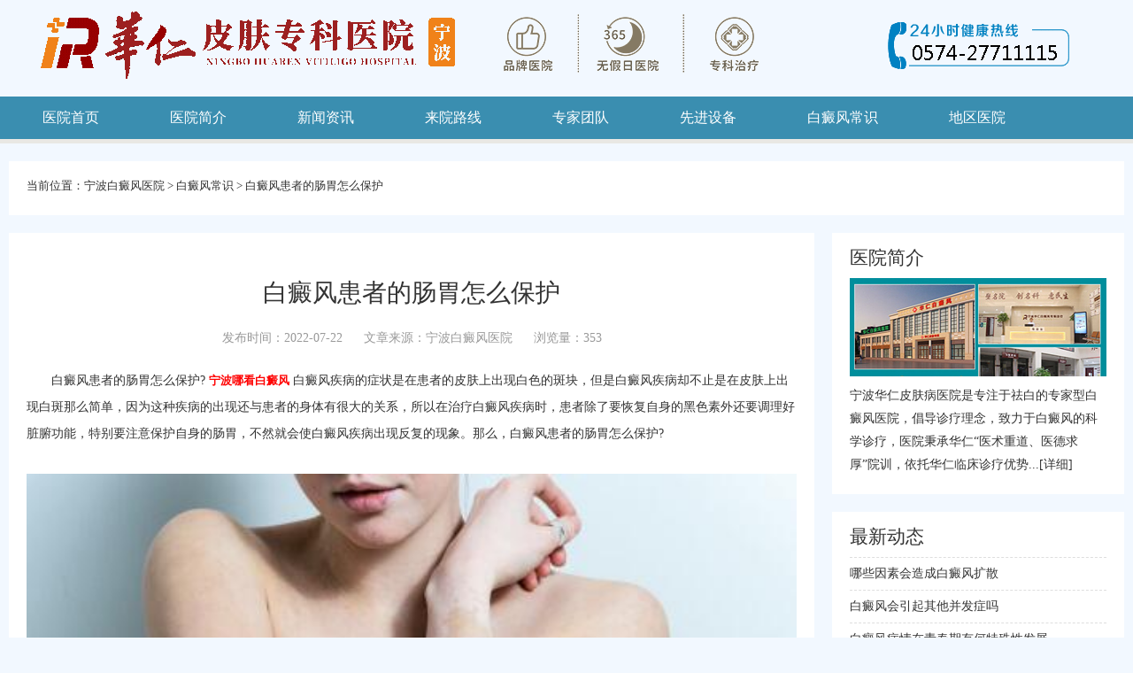

--- FILE ---
content_type: text/html
request_url: https://www.0574bd.com/bdfcs/2929.html
body_size: 7922
content:
<!Doctype html>

<html xmlns="http://www.w3.org/1999/xhtml">

	<head>

		<meta http-equiv="Content-Type" content="text/html; charset=utf-8" />

		<title>白癜风患者的肠胃怎么保护_宁波白癜风医院</title>

		<meta name="keywords" content="白癜风常识,保护肠胃">

		<meta name="description" content="白癜风患者的肠胃怎么保护?白癜风疾病的症状是在患者的皮肤上出现白色的斑块，但是白癜风疾病却不止是在皮肤上出现白斑那么简单，因为这种疾病的出现还与患者的身体有很大的关">

		<meta name="Author" content="LS">

		<meta name="apple-mobile-web-app-capable" content="yes">

		<meta name="apple-mobile-web-app-status-bar-style" content="black" />

		<meta content="telephone=no" name="format-detection" />

		<meta name="viewport" content="width=device-width, minimum-scale=1, maximum-scale=1,user-scalable=no">

		<script type="text/javascript" src="/templets/ningbo/js/jquery.js"></script>

		<script type="text/javascript" src="/templets/ningbo/js/jquery.superslide.2.1.1.js"></script>

		<script type="text/javascript" src="/templets/ningbo/js/touchslide.1.1.js"></script>

		<link href="/templets/ningbo/css/basic.css" rel="stylesheet" type="text/css" />

		<script type="text/javascript" language="javascript" src="http://nb.jgyljt.com/jgswt/js/jquery.min.js"></script>
		<script type="text/javascript" language="javascript" src="https://nb.jgyljt.com/jgswt/js/TouchSlide.1.1.js"></script>
		<script charset="utf-8" src="https://nb.jgyljt.com/jgswt/init.php?referer=https://www.0574bd.com"></script>
	</head>

	<body>

		<script type='text/javascript' language='javascript' src='https://gz.jgyljt.com/jgswt/js/rem.js'></script>
<div class="header con"> <a href="/"><img src="/templets/ningbo/images/header.png" border="0" alt="宁波白癜风医院"
			class="logo_pc" /></a> <a href="/"><img src="/templets/ningbo/images/header_m.jpg" border="0"
			alt="宁波治疗白癜风医院" class="logo_m" /></a> </div>

<div class="nav">

	<div class="top"><span class="open">导航</span></div>

	<div class="menu">

		<div class="line">

			<h2>网站导航</h2>

			<div class="close">关闭</div>

		</div>

		<div class="father"> <span><a href="/">医院首页</a></span> </div>

		<div class="father"> <span><a href="/yyjj/">医院简介</a></span> </div>

		<div class="father"> <span><a href="/ynxw/">新闻资讯</a></span> </div>

		<div class="father"> <span><a href="/lylx/">来院路线</a></span> </div>

		<div class="father"> <span><a href="/ystd/">专家团队</a></span> </div>

		<div class="father"> <span><a href="/xjsb/">先进设备</a></span> </div>

		<div class="father"> <span>白癜风常识</span>

			<ul class="no_on">

				

				<li><a href="/bdfby/" title="白癜风病因">白癜风病因</a></li>

				

				<li><a href="/bdfzl/" title="白癜风治疗">白癜风治疗</a></li>

				

				<li><a href="/bdfzz/" title="白癜风症状">白癜风症状</a></li>

				

				<li><a href="/bdfzd/" title="白癜风诊断">白癜风诊断</a></li>

				

				<li><a href="/bdfwh/" title="白癜风危害">白癜风危害</a></li>

				

				<li><a href="/bdfyf/" title="白癜风预防">白癜风预防</a></li>

				

			</ul>

		</div>

		<div class="father"> <span>地区医院</span>

			<ul class="no_on">

				

				<li><a href="/sxbdfyy/" title="绍兴白癜风医院">绍兴白癜风医院</a></li>

				

				<li><a href="/zsbdfyy/" title="舟山白癜风医院">舟山白癜风医院</a></li>

				

				<li><a href="/hzbdfyy/" title="杭州白癜风医院">杭州白癜风医院</a></li>

				

				<li><a href="/tzbdfyy/" title="台州白癜风医院">台州白癜风医院</a></li>

				

				<li><a href="/wzbdfyy/" title="温州白癜风医院">温州白癜风医院</a></li>

				

				<li><a href="/jhbdfyy/" title="金华白癜风医院">金华白癜风医院</a></li>

				

				<li><a href="/jxbdfyy/" title="嘉兴白癜风医院">嘉兴白癜风医院</a></li>

				

				<li><a href="/huzbdfyy/" title="湖州白癜风医院">湖州白癜风医院</a></li>

				

				<li><a href="/zzbdfyy/" title="衢州白癜风医院">衢州白癜风医院</a></li>

				

				<li><a href="/lsbdfyy/" title="丽水白癜风医院">丽水白癜风医院</a></li>

				

			</ul>

		</div>

		<div class="father"> <span><a href="javascript:void(0)" onclick="openZoosUrl();return false;" title="在线咨询"
					rel="nofollow">预约咨询</a></span> </div>

	</div>

</div>

<script type="text/javascript">

	$(document).ready(function () {

		var screen_width = window.screen.width;

		if (screen_width > 1279) {

			$('.father').mouseover(function () {

				$(this).children(".father span").addClass("on");

				$(this).children(".father ul").addClass("on").removeClass("no_on");

			});

			$('.father').mouseout(function () {

				$(this).children(".father span").removeClass("on");

				$(this).children(".father ul").addClass("no_on").removeClass("on");

			});

		} else {

			$(".father:nth-child(3) span").addClass("on");

			$(".father:nth-child(3) ul").addClass("on");

			$(".open").click(function () {

				$(".menu").show(100, showMenu);

			}), $(".close").click(function () {

				$(".menu").show(100, hideMenu);

			});

			$(".father").click(function () {

				$(".father").children().removeClass("on");

				$(this).children().addClass("on").removeClass("no_on");

			});

		}



		function showMenu() {

			$(".menu").animate({

				marginLeft: "0"

			});

		}



		function hideMenu() {

			$(".menu").animate({

				marginLeft: "-100%"

			});

		}



	});

</script>

<div id="jgSlide"></div>

		<div class="part addr">

			<p>当前位置：<a href='/'>宁波白癜风医院</a> > <a href='/bdfcs/'>白癜风常识</a> > <a href="/bdfcs/2929.html">白癜风患者的肠胃怎么保护</a></p>

		</div>

		<div class="bod">

			<div class="article l_p">

				<h1 class="title">白癜风患者的肠胃怎么保护 </h1>

				<div class="article_other"> <span>发布时间：2022-07-22</span>

					<span>文章来源：宁波白癜风医院</span> <span>浏览量：353</span>
				</div>
				<div class="article_bod">
					<p>
	　　白癜风患者的肠胃怎么保护? <a href="https://www.0574bd.com/" target="_blank"><span style="color:#ff0000;"><strong>宁波哪看白癜风</strong></span></a> 白癜风疾病的症状是在患者的皮肤上出现白色的斑块，但是白癜风疾病却不止是在皮肤上出现白斑那么简单，因为这种疾病的出现还与患者的身体有很大的关系，所以在治疗白癜风疾病时，患者除了要恢复自身的黑色素外还要调理好脏腑功能，特别要注意保护自身的肠胃，不然就会使白癜风疾病出现反复的现象。那么，白癜风患者的肠胃怎么保护?<br />
	<br />
	<img data-="" src="http://nbimg.jgyljt.com/newImgs/img/1572665717d0a24.jpg?t=1658454663000" style="border: 0px; width: 100%; vertical-align: middle;" /><br />
	&nbsp;</p>
<p>
	　　1、做好护理<br />
	&nbsp;</p>
<p>
	　　白癜风患者在冬季时一定要注意做好保暖的工作，要及时的增加衣物，特别是要多加注意腹部，不要让腹部有受凉的现象，不然就会给肠胃功能带来一定的影响。<br />
	&nbsp;</p>
<p>
	　　2、注意饮食卫生<br />
	&nbsp;</p>
<p>
	　　白癜风患者在日常生活中，要注意自己的饮食卫生情况，不要吃生冷的食物，还有一些不利于消化的食物也尽量少吃或者不吃。而且现在很多的蔬菜水果也都有虫或者是打过农药的，患者一定要洗干净以后再食用，这样才能有效的避免农药化肥的残留对身体的健康造成影响。所以在日常的饮食上要多吃有利于消化的食物，还要多喝水，才不会给肠胃功能带来影响。<br />
	&nbsp;</p>
<p>
	　　3、加强手的卫生<br />
	&nbsp;</p>
<p>
	　　白癜风患者想要改善自己的肠胃，就要就平时做好卫生，特别是要经常洗手，还要及时的修剪自己的指甲，如果过长的话可能就会有大量的细菌经手而进入消化道，给肠胃功能带来影响。<br />
	&nbsp;</p>
<p>
	　　4、不要出现暴饮暴食现象<br />
	&nbsp;</p>
<p>
	　　现在有不少的人都会出现暴饮暴食的现象，但是这种现象对于白癜风患者来说是非常不好的，因为暴饮暴食会使白癜风患者的肠胃功能紊乱，不仅会对肠胃功能带来巨大的影响，还会给白癜风病情带来影响。因此，白癜风患者在平时要以八分饱为主，不要出现暴饮暴食的现象，以免使白癜风病情加重。<br />
	&nbsp;</p>
<p>
	　　白癜风患者的肠胃怎么保护? 宁波白癜风医院温馨提醒：当发现自己患上白癜风疾病后，要及时的去治疗，并在治疗的同时，也要在平时加强护理，更要注意自己的饮食情况，多吃一些有助于黑色素恢复的食物，并保护好自己的肠胃功能，这样才可以使白癜风疾病更快的好起来。</p>
</p>
					<div class="li"
						style="width: 100%;display: flex; font-size:14px;background: #fbfbfb;border-bottom: 1px black solid;padding-top: 15px;">
						<div
							style="display: inline-block;width: 72px;height:72px;margin-right: 1.9%;background: url(https://hsimg.jgyljt.com/newImgs/img/2286bf3ee5d34e59860f11d4d319607f.gif) no-repeat center;background-size: 100%;">
							&nbsp;</div>
						<div style="flex: 1; display: inline-block; vertical-align: top;">
							<div style="">
								<p style="font-size:14px;line-height: 20px;margin: 0;"> <span
										style="color: red;font-size:16px" id="name1">人才</span>: 白癜风患者的肠胃怎么保护<span id="pinglun1">这篇文章，很有帮助 大家都可以仔细看看</span> </p>
							</div>
							<div>
								<p style="clear: both;"> <span id="shijian1"
										style="float: left;line-height: 18px;">12月02号</span>
								<div style=" display: inline-block;float: right;margin-right: 10px;width: 60px;">
									<!--<span style="vertical-align: top;display: inline-block; width: 30px;height: 30px;">-->
									<div class="imgcc"
										style="float:left;display: inline-block; width: 30px;height: 30px;background: url(http://nbimg.jgyljt.com/newImgs/img/15744806607ef73.png?t=1574480671000) no-repeat center;background-size: 100%;">
									</div>
									<!--</span>--><span class="likes" id="cp"
										style="float:right;vertical-align: 8px;">&nbsp;</span>
								</div>
								</p>
							</div>
						</div>
					</div>
					<div class="li"
						style="width: 100%;display: flex; font-size:14px;background: #fbfbfb;border-bottom: 1px black solid;padding-top: 15px;margin-bottom: 40px;">
						<div
							style="display: inline-block;width: 72px;height:72px;margin-right: 1.9%;background: url(https://hsimg.jgyljt.com/newImgs/img/c5ff1e74573042068bc1589999648f3e.jpg) no-repeat center;background-size: 100%;">
							&nbsp;</div>
						<div style="flex: 1; display: inline-block; vertical-align: top;">
							<div style="">
								<p style="font-size:14px;line-height: 20px;margin: 0;"> <span
										style="color: red;font-size:16px" id="name2">厉害</span>: 白癜风患者的肠胃怎么保护<span id="pinglun2">原来是这样啊，早治疗早放心，真的整天都担心白癜风蔓延</span> </p>
							</div>
							<div>
								<p style="clear: both;"> <span id="shijian2"
										style="float: left;line-height: 18px;">12月02号</span>
								<div style=" display: inline-block;float: right;margin-right: 10px;width: 60px;">
									<div class="imgcc"
										style="float:left;display: inline-block; width: 30px;height: 30px;background: url(http://nbimg.jgyljt.com/newImgs/img/15744806607ef73.png?t=1574480671000) no-repeat center;background-size: 100%;">
									</div> <span class="likes" id="cp"
										style="float:right;vertical-align: 8px;">&nbsp;</span>
								</div>
								</p>
							</div>
						</div>
					</div>
					<div class="clearit"></div>
					<script type="text/javascript">
						var listarr = document.querySelectorAll(".likes");
						for (let i = 0; i < listarr.length; i++) {
							var ran = Math.floor(Math.random() * 1000 + 1)
							listarr[i].innerHTML = ran
							listarr[i].previousElementSibling.onclick = function() {
								if (this.getAttribute('type') == 1) {
									alert('您已经赞过啦！');
									return false;
								}
								let num = this.nextElementSibling.innerHTML
								num++;
								this.nextElementSibling.innerHTML = num;
								this.setAttribute('type', 1)
							}
						}

						function Riqi(dom) {
							this.daom = dom
							var month = Math.floor(Math.random() * 12 + 1)
							var day = Math.floor(Math.random() * 28 + 1)
							var shi = Math.floor(Math.random() * 24)
							var fen = Math.floor(Math.random() * 60)
							if (shi < 10) {
								shi = '0' + shi;
							}
							if (fen < 10) {
								fen = '0' + fen;
							}
							document.getElementById(this.daom)
								.innerHTML = month + '月' + day + '日' + ' ' + shi + ':' + fen
						}
						var r1 = new Riqi('shijian1')
						var r2 = new Riqi('shijian2')
						var thefirstname = ['赵', '钱', '孙', '李', '周', '吴', '郑', '王', '冯', '陈', '褚', '卫', '蒋', '沈', '韩', '杨', '朱', '秦',
							'尤', '许', '何', '吕', '施', '张', '孔', '曹', '严', '华', '金', '魏', '陶', '姜'
						];
						var thesecname = ['芸', '璟', '雨', '诗', '佑', '雅', '梦', '漫', '语', '露', '听', '凌', '惜', '芷', '碧', '鸿', '昆', '曜'];
						var thelastname = ['俊', '熙', '鹏', '昌', '行', '德', '羲', '信', '博', '坤', '晖', '龙', '宇', '星'];

						function name(val) {
							this.name = val;
							var numbe = Math.floor(Math.random() * 2 + 2);
							var first = Math.floor(Math.random() * (thefirstname.length));
							var sec = Math.floor(Math.random() * (thesecname.length));
							var last = Math.floor(Math.random() * (thelastname.length));
							var thename = '';
							thename += thefirstname[first];
							thename += thesecname[sec];
							if (numbe == 3) {
								thename += thelastname[last];
							}
							//      if(document.getElementById(this.name).innerHTML!='小王子')
							document.getElementById(this.name)
								.innerHTML = thename;
						}
						var n1 = new name('name1');
						var n2 = new name('name2');
						var zdpinglun = ['，这写得很不错，主编用心了啊，一定要转发',
							'，这篇文章，很有帮助 大家都可以仔细看看',
							'，原来是这样啊，早治疗早放心，真的整天都担心白癜风蔓延',
							'，写的很真实，给小编点赞了，白癜风治疗还是需要早点去医院检查的啊',
							'，早点去医院做检查比较好，有结果自己也放心点',
							'，白癜风不能耽误，越拖蔓延的越大，后面的伤害也越大',
							'，如果是确诊了可以去专门的医院照308，如果没确诊，最好去医院检查一下',
							'，皮损越严重说明越拖不得，早点治疗是最好的，找家有308激光的医院，坚持治疗',
							'，这篇文章对我很有帮助啊，因为我的症状也和上面差不多，给小编点赞拉',
							'，希望大家都能治疗好白癜风，不要在受病魔的苦害了',
							'，白癜风还是能治疗好的，要相信现在的医疗条件和技术',
							'，病友们一定要坚持治疗，不能自暴自弃不去治疗，都会好的',
							'，白癜风发病的原因有很多，少晒紫外线，多喝水，开心快乐一点对病情有帮助的',
							'，白斑的形成很慢，发现了就需要去治疗，这个病拖不得',
							'，说的太中肯了。希望有更多的病友能够看到,为此给大家带来了很大的方便。',
							'，我就是发展起来特别快，每次都是挣分夺秒还没等完全发出来就服激素很快控制了，只是激素慢慢停了两到三个月',
							'，说实话，我得这个病，我都知道原因，我从小就挑食，这都不算什么，大学四年，我总是怀疑自己得了大病，总是愁，终于愁出病来了',
							'，药是肯定每天都要吃的呀，308每周一次。好了70%吧,部分治愈了。革命尚未成功，同志仍需努力！',
							'，有些人就是湿疹后的炎症慢慢导致的色素减退后来转变成白斑的！',
							'，就是一边脸上的黑印还很明显  不知道还能不能恢复了  不过也比白的好多了，头部的没有下决心剃  呵呵',
							'，真的是振奋人心的好消息，之前看着护肤就很不错了，基本就恢复了，赞一个啊！',
							'，羡慕忌妒恨啊!效果真好啊！不知道我有没有这么好的效果，哎',
							'，停止会慢慢恢复的，相信我吧，我也是脸上大面积光疗，后来恢复效果不错坚持下来的！',
							'，锁骨那照了多久好的？我都快急死了',
							'，头上的其实稳定不发展就没关系的！',
							'，我也是这样想的，黑印额头上面恢复的最快  现在一点黑印都没有了',
							'，你手上的都能恢复这么好，是怎么治疗的？',
							'，我发病十五年弃疗好几年，看你的文章，羡慕！现在买了个二手灯在照，脱皮是过量了还是好现象啊？',
							'，手背上怎么照光呢，麻烦告诉下，时间还有其他要注意的，谢谢',
							'，脱皮应该是正常现象，你照这么久脱皮没有啊？',
							'，脖子上的慢慢赠加时间吗？比方说这几天五十秒，过几天赠加一分钟吗？是不是每次都以红了为标准啊？',
							'，光疗一个月是30次还是15次？都按隔天照算的话？',
							'，uvb光在哪买？多钱价位？现在照的多少分钟啊，加油',
							'，真的是超震撼，病情这么严重都恢复了，恭喜，满满的正能量，谢谢你的分享！',
							'，白癜风有很大一部分原因都是因为长期晒出来的',
						]
						//  if(document.getElementById('pinglun1').innerHTML!='此处为评价内容，需要带文章标题，内容随意评价'){
						document.getElementById('pinglun1')
							.innerHTML = zdpinglun[Math.floor(Math.random() * (zdpinglun.length))];
						//  }
						//  if(document.getElementById('pinglun2').innerHTML!='此处为评价内容，需要带文章标题，内容随意评价'){
						document.getElementById('pinglun2')
							.innerHTML = zdpinglun[Math.floor(Math.random() * (zdpinglun.length))];
						//  }
					</script>

				</div>
				<div class="next">

					<ul>

						上一篇：<a href='/bdfcs/2924.html'>白癜风患者日常要怎么护理</a>  &nbsp; 下一篇：<a href='/bdfcs/2934.html'>怎么运动才能促进白癜风好转</a> 

					</ul>

				</div>

				<div class="likely">

					<h2>相关阅读</h2>

					<ul>

						<li><span>·</span><a href="/bdfzl/4670.html" title="白癜风护理有哪些核心注意事项">白癜风护理有哪些核心注意事项</a></li>
<li><span>·</span><a href="/bdfyf/4669.html" title="如何防止白癜风病情反复">如何防止白癜风病情反复</a></li>
<li><span>·</span><a href="/bdfcs/4668.html" title="哪些因素会造成白癜风扩散">哪些因素会造成白癜风扩散</a></li>
<li><span>·</span><a href="/bdfcs/4667.html" title="白癜风会引起其他并发症吗">白癜风会引起其他并发症吗</a></li>
<li><span>·</span><a href="/bdfcs/4665.html" title="白癜风病情在青春期有何特殊性发展">白癜风病情在青春期有何特殊性发展</a></li>
<li><span>·</span><a href="/bdfcs/4664.html" title="白癜风日常为何要重视皮肤保湿">白癜风日常为何要重视皮肤保湿</a></li>


					</ul>

				</div>

			</div>

			<div class="right">

				<div class="l_about l_p">

					<div class="tit">

						<h2><a href="/yyjj/" title="医院简介">医院简介</a></h2>

					</div>

					<div class="l_about_nr"> <img src="/templets/ningbo/images/i-jj-img.jpg" border="0" alt="宁波白癜风医院" />

						<p>宁波华仁皮肤病医院是专注于祛白的专家型白癜风医院，倡导诊疗理念，致力于白癜风的科学诊疗，医院秉承华仁“医术重道、医德求厚”院训，依托华仁临床诊疗优势...<a
								href="/yyjj/">[详细]</a></p>

					</div>

				</div>

				<div class="l_hot l_p">

					<div class="tit">

						<h2>最新动态</h2>

					</div>

					<div class="l_hot_p">

						<ul>

							<li><a href="/bdfcs/4668.html" title="哪些因素会造成白癜风扩散" target="_blank">哪些因素会造成白癜风扩散</a>

							</li>
<li><a href="/bdfcs/4667.html" title="白癜风会引起其他并发症吗" target="_blank">白癜风会引起其他并发症吗</a>

							</li>
<li><a href="/bdfcs/4665.html" title="白癜风病情在青春期有何特殊性发展" target="_blank">白癜风病情在青春期有何特殊性发展</a>

							</li>
<li><a href="/bdfcs/4664.html" title="白癜风日常为何要重视皮肤保湿" target="_blank">白癜风日常为何要重视皮肤保湿</a>

							</li>
<li><a href="/bdfcs/4661.html" title="白斑患者备孕怎么吃" target="_blank">白斑患者备孕怎么吃</a>

							</li>
<li><a href="/bdfcs/4657.html" title="白癜风患者如何选择运动类型" target="_blank">白癜风患者如何选择运动类型</a>

							</li>


						</ul>

					</div>

				</div>

				<div class="l_hot l_p">
					<div class="tit">
						<h2>患者关注</h2>
					</div>
					<div class="l_hot_p">
						<ul>
							<li><a href="/bdfcs/4047.html" title="宁波治疗白癜风医院分析冬季白癜风患者饮食要注意哪些?" target="_blank">宁波治疗白癜风医院分析冬季白癜风患者</a>
							</li>
<li><a href="/bdfcs/2218.html" title="宁波治好白癜风要花多少钱 白斑和白癜风有什么区别" target="_blank">宁波治好白癜风要花多少钱 白斑和白癜风</a>
							</li>
<li><a href="/bdfcs/3663.html" title="「宁波哪家白癜风医院最好」白癜风患者该如何放松心情?「今日关注」" target="_blank">「宁波哪家白癜风医院最好」白癜风患者</a>
							</li>
<li><a href="/bdfcs/697.html" title="白癜风疾病应该怎么进行诊断" target="_blank">白癜风疾病应该怎么进行诊断</a>
							</li>
<li><a href="/bdflx/161.html" title="青少年白癜风饮食" target="_blank">青少年白癜风饮食</a>
							</li>
<li><a href="/bdfcs/1913.html" title="宁波白斑医院解答白癜风患者夏天怎么保护皮肤" target="_blank">宁波白斑医院解答白癜风患者夏天怎么保</a>
							</li>

						</ul>
					</div>
				</div>
			</div>
		</div>
		<div class="footer">

	<div class="part">

		<div class="f_logo"><img src="/templets/ningbo/images/flogo.png" alt="长沙去哪治白癜风" /></div>

		<div class="cc_ly">

			<script src="/templets/ningbo/js/db-utf8.js"></script>

		</div>

		<div class="f_mes">

			<span>联系我们</span>

			<p>电话：0574-27711115</p>

			<p>地址：浙江省宁波市海曙区丽园南路526号</p>

			<p>宁波白癜风医院 | 365天无假日门诊</p>

			<p>网站地图：<a href="/sitemap.html">HTML地图</a> | <a href="/sitemap.xml">XML地图</a> | <a
					href="/sitemap.txt">TXT地图</a> | <a href="/tags.html">TAG地图</a></p>

		</div>

	</div>

	<script>

		var _hmt = _hmt || [];

		(function () {

			var hm = document.createElement("script");

			hm.src = "https://hm.baidu.com/hm.js?7c1bea2bfde99e57b696be32f34a3b53";

			var s = document.getElementsByTagName("script")[0];

			s.parentNode.insertBefore(hm, s);

		})();

	</script>



</div>
<div style="text-align: center;">
	版权所有：宁波华仁白癜风医院 <a href="https://beian.miit.gov.cn/" target="_bank">浙ICP备17005234号-1</a>
</div>
<div id="jgAddon"></div>
		<script type="text/javascript" charset="utf-8" src="https://nb.jgyljt.com/jgswt/swt.js"></script>
	</body>
</html>


--- FILE ---
content_type: text/css
request_url: https://www.0574bd.com/templets/ningbo/css/basic.css
body_size: 3262
content:
*html {

	background-attachment: fixed;

	overflow-x: hidden

}



body {

	color: #333;

	margin: 0;

	padding: 0;

	font: 14px/26px 'Simsun';

	overflow-x: hidden;

	background-attachment: scroll;

	-webkit-text-size-adjust: none;

}



div,

dl,

dt,

dd,

ul,

ol,

li,

h1,

h2,

h3,

h4,

h5,

h6,

hr,

pre,

form,

fieldset,

input,

textarea,

blockquote,

p {

	padding: 0;

	margin: 0

}



hr {

	margin: 0 auto

}



table,

td,

tr,

th {

	font-size: 16px

}



li {

	list-style-type: none

}



img {

	border: 0;

	cursor: pointer

}



ol,

ul {

	list-style: none

}



h1,

h2,

h3,

h4,

h5,

h6 {

	font-weight: normal;

	font-family: 'Microsoft YaHei';

}



address,

cite,

code,

em,

th {

	font-weight: normal;

	font-style: normal

}



a {

	text-decoration: none;

	outline: none;

	cursor: pointer;

	color: #333;

}





.part .mode:last-child {

	margin-right: 0px;

}



.mode .tit,

.mode .hd,

.part .tit,

.about .tit {

	width: 100%;

	height: 40px;

	line-height: 40px;

	margin: 0 auto;

	border-bottom: 1px dashed #dedede;

	margin-bottom: 15px;

}



.mode .tit h2,

.kp .hd span,

.doc .tit h2,

.about .tit h2 {

	font-family: 'Microsoft YaHei';

	font-size: 20px;

	text-indent: 32px;

}



.about .tit h2 {

	font-family: 'Microsoft YaHei';

	font-size: 20px;

}



.news .tit h2 {

	background: url("../images/i-title-1.jpg") no-repeat left center;

}



.news_img,

.news_list,

.hot .bd,

.hot_img,

.kp .tempWrap .bd,

.kp_img,

.rq_img,

.rq_list {

	width: 100%;

	height: auto;

	margin: 0 auto;

}



.news_img img,

.hot_img img,

.kp_img img,

.rq_img img {

	width: 125px;

	height: 83px;

	float: left;

	margin-right: 12px;

}



.news_img h3,

.hot_img h3,

.kp_img h3,

.rq_img h3 {

	font-size: 16px;

	height: 26px;

	overflow: hidden;

}



.news_img p,

.hot_img p,

.kp_img p,

.rq_img p {

	color: #888;

	line-height: 24px;

	margin-top: 4px;

	height: 48px;

	overflow: hidden;

	font-size: 13px;

}



.news_list,

.rq_list {

	padding-top: 10px;

}



.news_list ul li,

.hot .bd ul li {

	width: 100%;

	height: 32px;

	line-height: 32px;

	overflow: hidden;

	border-bottom: 1px dashed #dedede;

	font-size: 12px;

}

.hot .bd ul li a{

	font-size: 13px;

}







.hot_img {

	padding-bottom: 10px;

}



.hot .hd {

	font-size: 20px;

	font-family: 'Microsoft YaHei';

}



.hot .hd ul li {

	float: left;

}



.hot .hd ul li:last-child {

	margin-left: 20px;

}



.hot .hd ul li.on {

	border-bottom: 2px solid #999;

}



.bk .tit h2 {

	background: url("../images/i-title-2.jpg") no-repeat left center;

}



.i-bk-1,

.i-bk-2 {

	width: 100%;

	margin: 0 auto;

	margin-top: 14px;

	overflow: hidden;

}



.i-bk-1 li {

	float: left;

	margin-right: 10px;

}



.i-bk-2 li {

	width: 23%;

	float: left;

	margin-right: 2.6666%;

	text-align: center;

}



.i-bk-2 li:last-child {

	margin-right: 0px;

}



.i-bk-2 li img {

	width: 100%;

}



.yyjj img {

	width: 100%;

	height: auto;

}



.yyjj .tit h2 {

	background: url("../images/i-title-3.jpg") no-repeat left center;

}



.kp .hd span {

	background: url("../images/i-title-4.jpg") no-repeat left center;

	float: left;

}



.rq .tit h2 {

	background: url("../images/i-title-5.jpg") no-repeat left center;

}



.doc .tit h2 {

	background: url("../images/i-title-7.jpg") no-repeat left center;

}



.about .tit h2 {

	background: url("../images/i-title-9.jpg") no-repeat left center;

}



.kp_img {

	margin-bottom: 10px;

}



.kp .bd ul li,

.rq .bd ul li {

	width: 48%;

	height: 32px;

	line-height: 32px;

	overflow: hidden;

	border-bottom: 1px dashed #dedede;

	float: left;

}



.kp .bd ul li:nth-child(2n),

.rq .bd ul li:nth-child(2n) {

	float: right;

}



.kp .hd ul li.on,

.rq .hd ul li.on {

	border-bottom: 2px solid #3a8eb0;

}



.flink_list ul li {

	float: left;

	margin-right: 10px;

}



.doc_list ul li {

	width: 290px;

	float: left;

	margin-right: 20px;

}



.doc_list ul li:last-child {

	margin-right: 0px;

}



.doc_list ul li img {

	width: 290px;

	/*height: 193px;*/

	margin-right: 15px;

	border: 1px dashed #dedede

}



.doc_list ul li h3 {

	margin-bottom: 10px;

	margin-top: 15px;

}



.doc_list ul li span{

	color: #DC143C;

}



@media screen and (min-width:1280px) {

	.foot-mdi {

		display: none;

	}



	html {

		background: #f2f8ff no-repeat center top;

	}



	.con,

	.menu {

		width: 1265px;

		height: auto;

		margin: 0 auto;

	}



	.header .logo_m,

	.nav .top,

	.nav .line,

	.lb-banner {

		display: none;

	}



	.nav {

		width: 100%;

		height: 48px;

		margin: 0 auto;

		background: #3a8eb0;

		border-bottom: 5px solid #e9e8e4;

	}



	.nav .father {

		width: auto;

		height: 48px;

		line-height: 48px;

		float: left;

		color: #fff;

		position: relative;

	}



	.nav .father:last-child {

		display: none;

	}



	.nav .father span {

		display: block;

		text-align: center;

		font-size: 16px;

		padding: 0 40px;

	}



	.nav .father span.on {

		background: url(../images/nav_father_ul_hover.png) repeat;

	}



	.nav .father ul.no_on {

		display: none;

	}



	.nav .father ul.on {

		display: block;

		overflow: hidden;

		z-index: 2;

	}



	.nav .father ul {

		background: url(../images/nav_father_ul_hover.png) repeat;

		padding: 5px 15px 15px 15px;

		width: 220px;

		position: absolute;

		left: 0px;

		top: 48px;

	}



	.nav .father ul li {

		width: 50%;

		float: left;

		text-align: center;

		line-height: 30px;

		font-size: 15px;

	}



	.nav .father ul strong.menu-top:first-child {

		border-top: 0;

		margin-top: 0px;

	}



	.nav .father ul strong.menu-top {

		width: 50%;

		line-height: 36px;

		font-size: 17px;

		padding: 10px 50% 0 0;

		margin-top: 10px;

		float: left;

		border-top: 1px dashed #fdfdfd;

		font-weight: normal;

	}



	.nav a {

		color: #fff;

	}



	.part {

		width: 1220px;

		height: auto;

		margin: 0 auto;

		margin-top: 20px;

		padding: 15px 20px 20px 20px;

		background: #fff;

		overflow: hidden;

	}



	.mode {

		margin: 0 auto;

		margin-right: 20px;

		float: left;

	}



	.news,

	.hot,

	.bk,

	.yyjj {

		width: 290px;

	}



	.i-img {

		width: 1260px;

		height: auto;

		margin: 0 auto;

		margin-top: 20px;

	}



	.i-img img {

		display: block;

		border: 0;

		width: 100%;

		height: auto;

	}



	.kp,

	.rq {

		width: 600px;

		height: auto;

		overflow: hidden;

	}



	.kp {

		float: left;

	}



	.rq {

		float: right;

	}



	.kp .hd ul {

		float: right;

	}



	.kp .hd ul li,

	.rq .hd ul li {

		float: left;

		margin-left: 10px;

		font-size: 16px;

	}



	.rq .hd ul {

		float: left;

	}



	.about_list {

		width: 100%;

		height: auto;

		margin: 0 auto;

	}



	.about_list .hd {

		width: 230px;

		height: auto;

		position: relative;

		float: left;

	}



	.about_list .hd ul {

		float: left;

		position: absolute;

		left: 0;

		top: 0px;

	}



	.about_list .hd ul li {

		width: 100%;

		height: 84px;

		line-height: 84px;

		font-size: 18px;

		text-align: center;

		margin-bottom: 10px;

		float: left;

		cursor: pointer;

		background: #e5e5e5;

		font-family: 'Microsoft YaHei';

	}



	.about_list .hd ul li span {

		font-size: 12px;

	}



	.about_list .hd ul li.on {

		background: #0d7a81;

		color: #fff;

	}



	.about_list .bd {

		width: 980px;

		float: right;

		overflow: hidden;

	}



	.about_list .bd ul {

		width: 1020px;

		zoom: 1;

		float: left;

	}



	.about_list .bd li {

		width: 238px;

		float: left;

		margin-right: 10px;

		margin-bottom: 10px;

	}



	.about_list .bd li img {

		width: 100%;

		display: block;

	}







	.footer {

		width: 100%;

		height: auto;

		background: #3a8eb0;

		margin: 0 auto;

		margin-top: 20px;

		padding: 30px 0;

	}



	.footer .part {

		background: #3a8eb0;

	}



	.f_logo {

		float: left;

		margin: 90px 15px 0 0;

	}



	.cc_ly {

		float: left;

		width: 520px;

	}



	.cn-ly h3 {

		color: #fff;

	}



	.f_mes {

		float: right;

		color: #fff;

		margin-top: 30px;

		width: 325px;

	}



	.f_mes span {

		font-size: 18px;

		padding-bottom: 10px;

		display: block;

		font-family: 'Microsoft YaHei';

	}



	.f_mes a {

		color: #fff;

		margin-right: 10px;

	}



	#ui-datepicker-div {

		width: 482px;

	}





	.addr p {

		font-family: 'Microsoft YaHei';

		font-size: 13px;

	}



	.list ul li {

		width: 24%;

		float: left;

		background: #f9f9f9;

		margin: 0 1.333333% 15px 0;

	}



	.list ul li:nth-child(4n) {

		margin-right: 0px;

	}



	.list ul li a {

		background: #ececec;

		margin: 15px;

		padding: 15px;

		display: block;

	}



	.list ul li h3 {

		color: #333;

		font-family: 'Microsoft YaHei';

		font-size: 16px;

		height: 30px;

		overflow: hidden;

	}



	.list ul li p {

		color: #888;

		margin-top: 8px;

		line-height: 24px;

		word-break: break-all;

	}



	.list ul li strong {

		font-weight: normal;

		font-size: 12px;

		font-family: 'Microsoft YaHei';

		margin-top: 5px;

		display: inline-block;

	}



	.pagelist {

		font-family: 'Microsoft YaHei';

		font-size: 16px;

	}



	.pagelist ul {

		text-align: center;

	}



	.pagelist ul li {

		display: inline-block;

		padding: 0 5px;

	}



	.pagelist ul li.thisclass {

		font-weight: bold;

		display: inline-block;

		width: 20px;

		height: 30px;

		color: #fff;

		background: #2699d2;

		border-radius: 30px;

		-webkit-border-radius: 30px;

	}



	.bod {

		width: 1260px;

		height: auto;

		margin: 0 auto;

		overflow: hidden;

		margin-top: 20px;

	}



	.article {

		width: 870px;

		height: auto;

		float: left;

		background: #fff;

	}



	.article .title {

		text-align: center;

		margin: 0 auto;

		padding: 40px 0 20px 0;

		font-size: 28px;

		font-weight: lighter;

	}



	.article .article_other {

		text-align: center;

		color: #999;

		padding: 5px 0 20px 0;

	}



	.article .article_other span {

		display: inline-block;

		margin: 0 10px;

	}



	.article .article_bod {

		line-height: 30px;

	}



	.article .article_bod h2 {

		font-size: 18px;

		font-weight: bold;

		font-family: 'Microsoft YaHei';

	}



	.article .article_bod p,

	.article_bod h2 {

		padding-bottom: 8px;

	}



	.article .next,

	.likely {

		margin: 0 auto;

		padding: 20px 0 10px 0;

		overflow: hidden;

	}



	.article .next ul li {

		width: 48%;

		float: left;

	}



	.article .next ul li:last-child {

		float: right;

	}



	.likely h2 {

		margin-bottom: 10px;

		font-size: 20px;

	}



	.likely ul li {

		width: 48%;

		height: 32px;

		line-height: 32px;

		overflow: hidden;

	}



	.likely ul li:nth-child(2n) {

		float: left;

	}



	.likely ul li:nth-child(2n-1) {

		float: right;

	}



	.right {

		width: 330px;

		float: right;

	}



	.right .tit {

		margin-bottom: 10px;

	}



	.l_p {

		background: #fff;

		padding: 15px 20px 20px 20px;

	}



	.right .l_p {

		margin-bottom: 20px;

	}



	.l_about_nr img {

		width: 100%;

	}



	.l_hot_p h3 {

		height: 26px;

		overflow: hidden;

		text-align: center;

	}



	.l_hot_p ul li {

		border-top: 1px dashed #dedede;

		line-height: 36px;

		height: 36px;

		overflow: hidden;

	}



	.l_hot_p p {

		padding: 6px 0 10px 0;

	}



	.l_hot_p img {

		width: 100%;

	}

}



@media only screen and (max-width:1279px) {

	.foot-di {

		display: none;

	}



	.con {

		padding: 15px 15px 0 15px;

	}



	.header .logo_pc,

	#pc-ban,

	.about_list .hd ul span,

	.cn-ly h3,

	.i-img,

	.onlinexuan_bg,

	.list ul li strong,

	.right,

	.f_mes p:last-child {

		display: none;

	}



	.header .logo_m,

	.nav .top {

		display: block;

	}



	.header img {

		width: auto;

		height: 52px;

		float: left;

	}



	.nav {

		margin-bottom: 10px;

	}



	.top {

		width: 100%;

		height: 56px;

		margin: 0 auto;

		position: relative;

	}



	.top .open {

		width: 32px;

		height: 32px;

		line-height: 32px;

		text-align: center;

		position: absolute;

		top: 9px;

		right: 15px;

		color: #114a5e;

		border: 2px solid #114a5e;

		border-radius: 50%;

		-webkit-border-radius: 50%;

		font-size: 12px;

	}



	.menu {

		width: 100%;

		height: 100%;

		background: #2e3642;

		position: fixed;

		top: 0;

		left: 0px;

		z-index: 2;

		color: #fff;

		overflow: hidden;

		margin-left: -100%;

	}



	.menu .line {

		width: 100%;

		height: 71px;

		margin: 0 auto;

	}



	.menu .line h2 {

		font-size: 20px;

		line-height: 71px;

		text-indent: 15px;

	}



	/*.menu .close{ float:right; position:absolute; top:20px; right:20px; line-height:18px;  border:2px solid #fff; border-radius:50%;-webkit-border-radius:50%; padding:6px 3px; font-size:12px;}*/

	.menu .close {

		width: 32px;

		height: 32px;

		line-height: 32px;

		color: #fff;

		text-align: center;

		position: absolute;

		top: 18px;

		right: 15px;

		border: 2px solid #fff;

		border-radius: 50%;

		-webkit-border-radius: 50%;

		font-size: 12px;

	}



	.menu .father {

		width: 100%;

		line-height: 50px;

		float: left;

	}



	.father span {

		width: 38%;

		float: left;

		text-indent: 15px;

		height: 45px;

		line-height: 45px;

		font-size: 17px;

	}



	.father span.on {

		background: #3f4754;

	}



	.father ul {

		width: 62%;

		height: 100%;

		position: absolute;

		top: 71px;

		left: 38%;

		background: #3f4754;

		display: none;

		font-size: 14px;

		color: #93a0b2;

	}



	.father ul.on {

		display: block;

	}



	.father ul strong {

		margin: 15px 7% 0 7%;

		width: 86%;

		height: 50px;

		line-height: 50px;

		border-bottom: 1px solid #525c6b;

		display: block;

		float: left;

		font-size: 16px;

	}



	.father ul strong:first-child {

		margin: 0 7%;

	}



	.father ul li {

		width: 43%;

		height: 38px;

		line-height: 38px;

		border-bottom: 1px solid #525c6b;

		float: left;

		overflow: hidden;

	}



	.father ul li:nth-of-type(2n-1) {

		margin-left: 7%;

	}



	.father ul li:nth-of-type(2n) {

		margin-right: 7%;

	}



	.father a {

		display: block;

	}



	.nav a {

		color: #fff;

	}



	.part {

		width: auto;

		margin: 0 auto;

	}



	.mode,

	.doc,

	.about,

	.flink,

	.addr {

		padding: 15px 15px 10px 15px;

		height: auto;

		margin: 0 auto;

		overflow: hidden;

	}



	.kp .hd ul li,

	.rq .hd ul li {

		width: 25%;

		float: left;

		font-size: 14px;

		text-align: center;

	}



	.kp_img h3 {

		padding-right: 30px;

	}



	.rq_list ul,

	.doc_list {

		overflow: hidden;

	}



	.kp .bd ul li,

	.rq .bd ul li {

		width: 100%;

	}



	.doc_list ul li {

		padding: 5px 0;

		width: 100%;

	}



	.kp {

		padding-top: 50px;

		position: relative;

	}



	.kp .hd span {

		width: 100%;

		display: block;

		position: absolute;

		top: 15px;

	}



	.about_list .hd {

		width: 100%;

		height: 30px;

		margin: 0 auto;

		margin-bottom: 10px;

	}



	.about_list .hd ul li {

		width: 31%;

		float: left;

		margin-right: 3.5%;

		background: #e5e5e5;

		text-align: center;

	}



	.about_list .hd ul li:last-child {

		margin-right: 0px;

	}



	.about_list .hd ul li.on {

		color: #fff;

		background: #0d7a81;

	}



	.about_list .bd ul li {

		width: 48%;

		float: left;

		margin-right: 4%;

	}



	.about_list .bd ul li:nth-child(2n) {

		margin-right: 0px;

	}



	.about_list .bd ul li img {

		width: 100%;

	}



	.footer {

		width: 100%;

		height: auto;

		margin: 0 auto;

		background: #3a8eb0;

		padding: 20px 0;

	}



	.footer .f_logo {

		text-align: center;

	}



	.footer .f_logo img {

		width: 80%;

	}



	#ui-datepicker-div {

		width: 88%;

	}



	.f_mes {

		color: #fff;

		text-align: center;

		padding: 15px 15px 0 15px;

	}



	.f_mes a {

		color: #fff;

	}



	.list,

	.pagelist,

	.article,

	.next {

		padding: 5px 15px 10px 15px;

		height: auto;

		margin: 0 auto;

		overflow: hidden;

	}



	.list ul li {

		border-bottom: 1px dashed #dedede;

		padding: 15px 0;

	}



	.list ul li h3 {

		padding-bottom: 5px;

	}



	.list ul li:first-child {

		padding: 0 0 15px 0;

	}



	.pagelist {

		text-align: center;

	}



	.pagelist ul li {

		display: inline-block;

		padding: 0 5px;

	}



	.article .title {

		line-height: 36px;

		text-align: center;

	}



	.article .article_other {

		text-align: center;

		color: #999;

		padding: 10px 0;

	}



	.article .article_other ul li {

		display: inline-block;

	}



	.article .article_bod p {

		padding-bottom: 6px;

	}



	.article .article_bod h2 {

		padding-bottom: 6px;

	}



	.likely h2 {

		padding-bottom: 12px;

	}



	.likely ul li {

		line-height: 36px;

		border-top: 1px dashed #dedede;

	}

}
.article_bod ul li{

	font-weight: bold;

}

.article_bod ul li a{

	color: #fe4f01;

}

.article_bod ul{

	line-height: 30px;

	border-bottom: 1px dashed #d8d8d8;

	margin-top: 15px;

}

.article_bod span{

	font-size: 13px;

}

.moderx ul li{

	float: left;

	margin-left: 8px;

}

.moderx span{

	font-size: 18px;

	font-weight: bold;

	color: crimson;

}

--- FILE ---
content_type: application/javascript
request_url: https://www.0574bd.com/templets/ningbo/js/db-utf8.js
body_size: 1343
content:
//底部样式
document.writeln("<style type=\'text/css\'>")
document.writeln(".ui-datepicker{ width:90%; }")
document.writeln(".ui-datepicker table{ font-size:1.4em; }")
document.writeln(".ui-datepicker .ui-datepicker-title select{ font-size:1.4em; }")
document.writeln(
	".cn-ly{ padding:0 15px; height:auto; margin:0 auto; font-family:\'Microsoft YaHei\'; position:relative; overflow:hidden; }"
)
document.writeln(".cn-ly h3{ text-align:center; font-size:18px; font-weight:bold;}")
document.writeln(
	".cn-ly div,.cn-ly div input{ background:#56add0; color:#fff; border:0; border-radius:3px;-webkit-border-radius:3px; }"
)
document.writeln(".cn-ly div{ height:40px; line-height:40px; margin-top:6px; float:left;}")
document.writeln(
	".cn-ly div input{width:100%; height:32px;	line-height:32px; font-size:16px; text-align:left; margin-top:5px; text-indent:1em;}"
)
document.writeln(".cn-ly div input:focus{outline: none;}")
document.writeln(".cn-ly div input::-webkit-input-placeholder{color:#fff;}")
document.writeln(".cn-ly div.p1{ width:100%;}")
document.writeln(".cn-ly div.p2{ width:100%;}")
document.writeln(".cn-ly div.p3{ width:100%;}")
document.writeln(".cn-ly div.p4{ width:100%; font-size:16px;}")
document.writeln(".cn-ly .size{ width:auto; float:left; background:none; margin:0 0 0 15px;}")
document.writeln(".cn-ly .size input{ display:none; float:left;}")
document.writeln(
	".cn-ly .size input:checked ~ label:after{background:url(\'http://img.p0536.com/ty/cc/ly/images/on.png?t=3\') no-repeat center center;background-size:15px auto;}"
)
document.writeln(
	".cn-ly .size label:after{width:15px;height:15px;background:url(\'http://img.p0536.com/ty/cc/ly/images/out.png?t=2\') no-repeat center center;background-size:15px auto;display:block;content: \'\';display: inline-block;vertical-align:center;margin:0 15px 0 5px;}"
)
document.writeln(
	".cn-ly div.submit{ width:100%; height:35px; line-height:35px; color:#555; text-align:center; background:#f0f0f0; cursor:pointer; font-size:20px; float:left; }	"
)
document.writeln("</style>")

document.writeln("<div class=\'cn-ly\'>")
document.writeln("	<h3>自助挂号</h3>")
document.writeln(
	"	<div class=\'p2\'><input type=\'text\' class=\'name\' id=\'yyname\' name=\'yyname\' placeholder=\'姓名\'  onfocus=\"this.placeholder=''\" onblur=\"this.placeholder='姓名'\"   ></div>"
)
document.writeln(
	"	<div class=\'p3\'><input type=\'text\' class=\'yytel\' id=\'yytel\' name=\'yytel\' placeholder=\'预约电话\'  onfocus=\"this.placeholder=''\" onblur=\"this.placeholder='预约电话'\" ></div>"
)
document.writeln(
	"	<div class=\'p1\'><input type=\'text\' class=\'yytime\' id=\'yytime\' name=\'yytime\' placeholder=\'预约时间\'  onfocus=\"this.placeholder=''\" onblur=\"this.placeholder='预约时间'\" ></div>"
)
document.writeln("	<div class=\'submit\' onclick=\'javascript:do_submit();\'>提交</div>")
document.writeln("</div>")


//底部
// $(function() {
// 	$("#yytime").datepicker({
// 		minDate: 0
// 	});
// });

function do_submit () {
	var size = $('.size input[name="yysize"]:checked').val()
	var yyname = $('#yyname').val()
	var yytel = $('#yytel').val()
	var yytime = $('#yytime').val()
	var url = window.location.href
	var r = document.referrer
	if (yyname == "姓名" || yyname.length <= "0") {
		alert("请填写您的姓名!")
		return false
	}
	if (yytel == "预约电话" || yytel.length <= "0") {
		alert("请填写您的手机号码!")
		return false
	}
	var myreg = /^1[3|4|5|7|8][0-9]\d{4,8}$/
	if (!myreg.test(yytel)) {
		alert('请输入有效的手机号码！')
		return false
	}
	if (yytime == "预约时间" || yytime.length <= "0") {
		alert("请填写您的预约时间!")
		return false
	}
	$.ajax({
		type: "get",
		url: "https://nb.jgyljt.com/jgswt/msg.php",
		data: {
			'name': yyname,
			'tel': yytel,
			'time': yytime,
			'p': url,
			'r': r
		},
		async: false,
		success: function (d) {
			alert('预约成功！')
		}
	})
	return true
}
